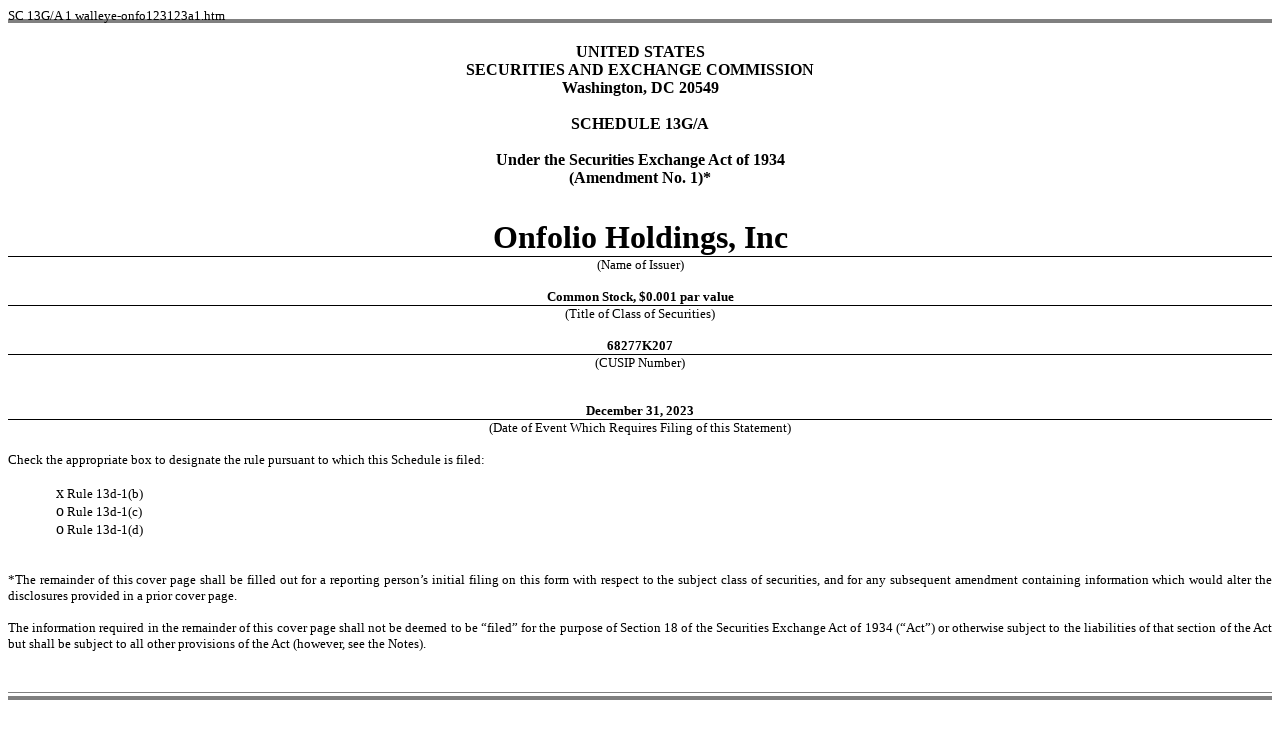

--- FILE ---
content_type: text/html
request_url: https://www.sec.gov/Archives/edgar/data/1825452/000117266124001057/walleye-onfo123123a1.htm
body_size: 5000
content:
<DOCUMENT>
<TYPE>SC 13G/A
<SEQUENCE>1
<FILENAME>walleye-onfo123123a1.htm
<TEXT>
<HTML>
<HEAD>
     <TITLE></TITLE>
</HEAD>
<BODY STYLE="font: 10pt Times New Roman, Times, Serif">

<P STYLE="margin: 0"></P>
<hr style="MARGIN-TOP: -5px; COLOR: #000000" noshade size="4">
<hr style="MARGIN-TOP: -10px; COLOR: #000000" noshade size="1">

<P STYLE="font: 10pt Times New Roman, Times, Serif; margin: 0; text-align: left"><B>&nbsp;</B></P>

<P STYLE="font: 12pt Times New Roman, Times, Serif; margin: 0; text-align: center"><B>UNITED STATES</B></P>

<P STYLE="font: 12pt Times New Roman, Times, Serif; margin: 0; text-align: center"><B>SECURITIES AND EXCHANGE
COMMISSION<BR> Washington, DC 20549</B></P>

<P STYLE="font: 12pt Times New Roman, Times, Serif; margin: 0; text-align: center"><B>&nbsp;</B></P>

<P STYLE="font: 12pt Times New Roman, Times, Serif; margin: 0; text-align: center"><B>SCHEDULE 13G/A</B></P>

<P STYLE="font: 12pt Times New Roman, Times, Serif; margin: 0; text-align: center"><B>&nbsp;</B></P>

<P STYLE="font: 12pt Times New Roman, Times, Serif; margin: 0; text-align: center"><B>Under the Securities
Exchange Act of 1934</B></P>

<P STYLE="font: 12pt Times New Roman, Times, Serif; margin: 0; text-align: center"><B>(Amendment No. 1)*</B></P>

<P STYLE="font: 12pt Times New Roman, Times, Serif; margin: 0; text-align: center"></P>

<P STYLE="font: 12pt Times New Roman, Times, Serif; margin: 0; text-align: center"><B></B></P>

<P STYLE="font: 10pt Times New Roman, Times, Serif; margin: 0; text-align: center"><BR STYLE="mso-special-character: line-break">
<BR STYLE="mso-special-character: line-break">
<FONT STYLE="font-size: 24pt"><B>Onfolio Holdings, Inc</P>

<P STYLE="font: 10pt Times New Roman, Times, Serif; margin: 0; text-align: justify"></P>

<TABLE CELLSPACING="0" CELLPADDING="0" STYLE="width: 100%; border-collapse: collapse">
<TR STYLE="vertical-align: top">
    <TD STYLE="width: 100%; border-bottom: windowtext 1pt solid; font: bold 18pt Times New Roman, Times, Serif; padding-right: 5.4pt; padding-left: 5.4pt; text-align: center"></TD></TR>
<TR STYLE="vertical-align: top">
    <TD STYLE="font: 10pt Times New Roman, Times, Serif; padding-right: 5.4pt; padding-left: 5.4pt; text-align: center">(Name of Issuer)</TD></TR>
<TR STYLE="vertical-align: top">
    <TD STYLE="padding-right: 5.4pt; padding-left: 5.4pt">
        <P STYLE="font: 10pt Times New Roman, Times, Serif; margin: 0; text-align: center">&nbsp;</P>
        <P STYLE="font: 10pt Times New Roman, Times, Serif; margin: 0; text-align: center"><B>Common Stock, $0.001 par value </B></P>

<P STYLE="font: 10pt Times New Roman, Times, Serif; margin: 0; text-align: center"></P></TD></TR>
<TR STYLE="vertical-align: top">
    <TD STYLE="border-bottom: windowtext 1pt solid; font: 10pt Times New Roman, Times, Serif; padding-right: 5.4pt; padding-left: 5.4pt; text-align: center"></TD></TR>
<TR STYLE="vertical-align: top">
    <TD STYLE="font: 10pt Times New Roman, Times, Serif; padding-right: 5.4pt; padding-left: 5.4pt; text-align: center">(Title of Class of Securities)</TD></TR>
<TR STYLE="vertical-align: top">
    <TD STYLE="padding-right: 5.4pt; padding-left: 5.4pt"><P STYLE="font: 10pt Times New Roman, Times, Serif; margin: 0; text-align: center"><B>&nbsp;</B></P>
        <P STYLE="font: 10pt Times New Roman, Times, Serif; margin: 0; text-align: center"><B>68277K207</P>

<P STYLE="font: 10pt Times New Roman, Times, Serif; margin: 0; text-align: center"><B></B></P></TD></TR>
<TR STYLE="vertical-align: top">
    <TD STYLE="border-bottom: windowtext 1pt solid; font: bold 10pt Times New Roman, Times, Serif; padding-right: 5.4pt; padding-left: 5.4pt; text-align: center"></TD></TR>
<TR STYLE="vertical-align: top">
    <TD STYLE="font: 10pt Times New Roman, Times, Serif; padding-right: 5.4pt; padding-left: 5.4pt; text-align: center">(CUSIP Number)</TD></TR>
<TR STYLE="vertical-align: top">
    <TD STYLE="padding-right: 5.4pt; padding-left: 5.4pt">
                <P STYLE="font: 10pt Times New Roman, Times, Serif; margin: 0; text-align: justify">&nbsp;</P>
        <P STYLE="font: 10pt Times New Roman, Times, Serif; margin: 0; text-align: justify">&nbsp;</P></TD></TR>
<TR STYLE="vertical-align: top">
    <TD STYLE="border-bottom: windowtext 1pt solid; font: bold 10pt Times New Roman, Times, Serif; padding-right: 5.4pt; padding-left: 5.4pt; text-align: center">
    December 31, 2023</TD></TR>
<TR STYLE="vertical-align: top">
    <TD STYLE="font: 10pt Times New Roman, Times, Serif; padding-right: 5.4pt; padding-left: 5.4pt; text-align: center">(Date of Event Which Requires Filing of this Statement)</TD></TR>
</TABLE>
<P STYLE="font: 10pt Times New Roman, Times, Serif; margin: 0; text-align: justify">&nbsp;</P>

<P STYLE="font: 10pt Times New Roman, Times, Serif; margin: 0; text-align: justify">Check the appropriate box to designate the
rule pursuant to which this Schedule is filed:</P>

<P STYLE="font: 10pt Times New Roman, Times, Serif; margin: 0; text-align: justify">&nbsp;</P>

<P STYLE="font: 12pt Times New Roman, Times, Serif; margin: 0 0 0 0.5in; text-align: justify"></P>

<P STYLE="font: 12pt Times New Roman, Times, Serif; margin: 0 0 0 0.5in; text-align: justify"><FONT STYLE="font-family: Wingdings">x</FONT><FONT STYLE="font-size: 10pt">&#9;Rule
13d-1(b)</FONT></P>

<P STYLE="font: 12pt Times New Roman, Times, Serif; margin: 0 0 0 0.5in; text-align: justify"></P>

<P STYLE="font: 12pt Times New Roman, Times, Serif; margin: 0 0 0 0.5in; text-align: justify"><FONT STYLE="font-family: Wingdings">o</FONT><FONT STYLE="font-size: 10pt">&#9;Rule
13d-1(c)</FONT></P>

<P STYLE="font: 12pt Times New Roman, Times, Serif; margin: 0 0 0 0.5in; text-align: justify"><FONT STYLE="font-family: Wingdings">o</FONT><FONT STYLE="font-size: 10pt">&#9;Rule
13d-1(d)</FONT></P>

<P STYLE="font: 12pt Times New Roman, Times, Serif; margin: 0 0 0 0.5in; text-align: justify">&nbsp;</P>

<P STYLE="font: 10pt Times New Roman, Times, Serif; margin: 0; text-align: justify">&nbsp;</P>

<P STYLE="font: 10pt Times New Roman, Times, Serif; margin: 0; text-align: justify">*The remainder of this cover page shall be
filled out for a reporting person&rsquo;s initial filing on this form with respect to the subject class of securities, and for
any subsequent amendment containing information which would alter the disclosures provided in a prior cover page.</P>

<P STYLE="font: 10pt Times New Roman, Times, Serif; margin: 0; text-align: left">&nbsp;</P>

<P STYLE="font: 10pt Times New Roman, Times, Serif; margin: 0; text-align: justify">The information required in the remainder of
this cover page shall not be deemed to be &ldquo;filed&rdquo; for the purpose of Section 18 of the Securities Exchange Act of 1934
(&ldquo;Act&rdquo;) or otherwise subject to the liabilities of that section of the Act but shall be subject to all other provisions
of the Act (however, see the Notes).</P>

<!-- Field: Page; Sequence: 1 -->
    <DIV STYLE="margin-bottom: 6pt">&nbsp;</DIV>
<div>
<hr style="MARGIN-TOP: -5px; COLOR: #000000" noshade size="1">
<hr style="MARGIN-TOP: -13px; COLOR: #000000" noshade size="4">
</div>
    <DIV STYLE="page-break-before: always; margin-top: 6pt">&nbsp;</P>
<table cellpadding="8" cellspacing="0" width="100%" style="FONT-FAMILY: times new roman; FONT-SIZE: 10pt; FONT-SIZE: 10pt; FONT-FAMILY: times new roman">
<tr>
<td align="left" valign="top" width="30%" style="BORDER-BOTTOM: black 2px solid; BORDER-LEFT: black 2px solid; BORDER-TOP: black 2px solid; BORDER-RIGHT: black 2px solid">
<div style="TEXT-INDENT: 0pt; DISPLAY: block; MARGIN-LEFT: 0pt; MARGIN-RIGHT: 0pt" align="left"><font style="DISPLAY: inline; FONT-FAMILY: times new roman; FONT-SIZE: 10pt; FONT-WEIGHT: bold">CUSIP No.&#160;&#160;68277K207</div>
</td>
<td valign="top" width="40%">
<div style="TEXT-ALIGN: center"><FONT STYLE="font: 10pt times new roman">&#160;<B>SCHEDULE 13G/A</B></FONT><B></B></div>
</td>
<td align="left" valign="top" width="30%" style="BORDER-BOTTOM: black 2px solid; BORDER-LEFT: black 2px solid; BORDER-TOP: black 2px solid; BORDER-RIGHT: black 2px solid">
<div style="TEXT-ALIGN: right; TEXT-INDENT: 0pt; DISPLAY: block; MARGIN-LEFT: 9pt; MARGIN-RIGHT: 0pt" align="left"><font style="DISPLAY: inline; FONT-FAMILY: times new roman; FONT-SIZE: 10pt; FONT-WEIGHT: bold">Page&#160;2
of 6 Pages</font></div>
</td>
</tr></table>

    <!-- Field: /Page -->

<P STYLE="font: 10pt Times New Roman, Times, Serif; margin: 0; text-align: justify">&nbsp;

<div align="center">
<table cellpadding="3" cellspacing="0" width="100%" style="FONT-FAMILY: times new roman; FONT-SIZE: 10pt; FONT-SIZE: 10pt; FONT-FAMILY: times new roman">
<tr>
<td align="left" width="8%" style="BORDER-BOTTOM: black 2px solid; BORDER-LEFT: medium none; BORDER-RIGHT: medium none"><font style="FONT-FAMILY: times new roman; FONT-SIZE: 14pt">&#160;</font></td>
<td width="12%" style="BORDER-BOTTOM: black 2px solid"><font style="DISPLAY: inline; FONT-FAMILY: times new roman; FONT-SIZE: 10pt">&#160;</font></td>
<td width="8%" style="BORDER-BOTTOM: black 2px solid">&#160;</td>
<td width="66%" style="BORDER-BOTTOM: black 2px solid">&#160;</td>
<td align="left" width="6%" style="BORDER-BOTTOM: black 2px solid; BORDER-RIGHT: medium none">&#160;</td>
</tr><tr>
<td width="8%" style="BORDER-BOTTOM: black 2px solid; BORDER-LEFT: black 2px solid; BORDER-RIGHT: black 2px solid">
<div style="TEXT-ALIGN: center"><font style="FONT-FAMILY: times new roman; FONT-SIZE: 14pt">1</font></div>
</td>
<td colspan="4" width="92%" style="BORDER-BOTTOM: black 2px solid; BORDER-RIGHT: black 2px solid">
<div style="TEXT-INDENT: 0pt; DISPLAY: block; MARGIN-LEFT: 0pt; MARGIN-RIGHT: 0pt" align="left"><font style="DISPLAY: inline; FONT-FAMILY: times new roman; FONT-SIZE: 10pt"><font style="FONT-FAMILY: times new roman; FONT-SIZE: 10pt">NAME OF REPORTING </font>PERSONS</FONT></DIV>

<DIV STYLE="text-indent: 0pt; display: block; margin-left: 0pt; margin-right: 0pt; text-align: left"><FONT STYLE="display: inline; font: 10pt times new roman"></font></DIV>
<DIV STYLE="text-indent: 0pt; display: block; margin-left: 0pt; margin-right: 0pt; text-align: left">&nbsp;</div>

<div style="TEXT-INDENT: 0pt; DISPLAY: block">Walleye Capital LLC</div>

<div style="TEXT-INDENT: 0pt; DISPLAY: block; MARGIN-LEFT: 0pt; MARGIN-RIGHT: 0pt" align="left"></DIV>

<DIV STYLE="text-indent: 0pt; display: block; margin-left: 0pt; margin-right: 0pt; text-align: left"></div>
</td>
</tr><tr>
<td width="8%" style="BORDER-BOTTOM: black 2px solid; BORDER-LEFT: black 2px solid; BORDER-RIGHT: black 2px solid">
<div style="TEXT-ALIGN: center"><font style="FONT-FAMILY: times new roman; FONT-SIZE: 14pt">2</font></div>
</td>
<td colspan="3" width="86%" style="BORDER-BOTTOM: black 2px solid">
<div style="TEXT-INDENT: 0pt; DISPLAY: block; MARGIN-LEFT: 0pt; MARGIN-RIGHT: 0pt" align="left"><font style="DISPLAY: inline; FONT-FAMILY: times new roman; FONT-SIZE: 10pt">CHECK THE APPROPRIATE BOX IF A MEMBER OF A GROUP </font></div>

<div style="TEXT-INDENT: 0pt; DISPLAY: block; MARGIN-LEFT: 0pt; MARGIN-RIGHT: 0pt" align="justify"><font style="DISPLAY: inline; FONT-FAMILY: times new roman; FONT-SIZE: 10pt">(a) <font style="DISPLAY: inline; FONT-FAMILY: wingdings">o</font></font></div>

<div style="TEXT-INDENT: 0pt; DISPLAY: block; MARGIN-LEFT: 0pt; MARGIN-RIGHT: 0pt" align="left"><font style="DISPLAY: inline; FONT-FAMILY: times new roman; FONT-SIZE: 10pt">(b) <font style="DISPLAY: inline; FONT-FAMILY: wingdings">o</font></font></div>
</td>
<td nowrap width="6%" style="BORDER-BOTTOM: black 2px solid; BORDER-RIGHT: black 2px solid">
<div style="TEXT-INDENT: 0pt; DISPLAY: block; MARGIN-LEFT: 0pt; MARGIN-RIGHT: 0pt" align="justify"><font style="DISPLAY: inline; FONT-FAMILY: times new roman; FONT-SIZE: 10pt">&#160;</font></div>
</td>
</tr><tr>
<td width="8%" style="BORDER-BOTTOM: black 2px solid; BORDER-LEFT: black 2px solid; BORDER-RIGHT: black 2px solid">
<div style="TEXT-ALIGN: center"><font style="FONT-FAMILY: times new roman; FONT-SIZE: 14pt">3</font></div>
</td>
<td colspan="4" width="92%" style="BORDER-BOTTOM: black 2px solid; BORDER-RIGHT: black 2px solid">
<div style="TEXT-INDENT: 0pt; DISPLAY: block; MARGIN-LEFT: 0pt; MARGIN-RIGHT: 0pt" align="left"><font style="DISPLAY: inline; FONT-FAMILY: times new roman; FONT-SIZE: 10pt">SEC USE ONLY</font></div>

<div style="TEXT-INDENT: 0pt; DISPLAY: block; MARGIN-LEFT: 0pt; MARGIN-RIGHT: 0pt" align="left">&#160;</div>

<div style="TEXT-INDENT: 0pt; DISPLAY: block; MARGIN-LEFT: 0pt; MARGIN-RIGHT: 0pt" align="left">&#160;</div>
</td>
</tr><tr>
<td width="8%" style="BORDER-BOTTOM: black 2px solid; BORDER-LEFT: black 2px solid; BORDER-RIGHT: black 2px solid">
<div style="TEXT-ALIGN: center"><font style="FONT-FAMILY: times new roman; FONT-SIZE: 14pt">4</font></div>
</td>
<td colspan="4" width="92%" style="BORDER-BOTTOM: black 2px solid; BORDER-RIGHT: black 2px solid">
<div style="TEXT-INDENT: 0pt; DISPLAY: block; MARGIN-LEFT: 0pt; MARGIN-RIGHT: 0pt" align="left"><font style="DISPLAY: inline; FONT-FAMILY: times new roman; FONT-SIZE: 10pt">CITIZENSHIP OR PLACE OF ORGANIZATION</FONT></DIV>
<DIV ALIGN="LEFT" STYLE="text-indent: 0pt; display: block; margin-left: 0pt; margin-right: 0pt"><FONT STYLE="display: inline; font: 10pt times new roman">&nbsp;</font></div>

<div style="TEXT-INDENT: 0pt; DISPLAY: block; MARGIN-LEFT: 0pt; MARGIN-RIGHT: 0pt" align="justify">Minnesota</div>
</td>
</tr><tr>
<td colspan="2" rowspan="4" width="20%" style="BORDER-BOTTOM: black 2px solid; BORDER-LEFT: black 2px solid">
<div style="TEXT-INDENT: 0pt; DISPLAY: block; MARGIN-LEFT: 0pt; MARGIN-RIGHT: 0pt" align="center"><font style="DISPLAY: inline; FONT-FAMILY: times new roman; FONT-SIZE: 10pt">NUMBER OF</font></div>

<div style="TEXT-INDENT: 0pt; DISPLAY: block; MARGIN-LEFT: 0pt; MARGIN-RIGHT: 0pt" align="center"><font style="DISPLAY: inline; FONT-FAMILY: times new roman; FONT-SIZE: 10pt">SHARES</font></div>

<div style="TEXT-INDENT: 0pt; DISPLAY: block; MARGIN-LEFT: 0pt; MARGIN-RIGHT: 0pt" align="center"><font style="DISPLAY: inline; FONT-FAMILY: times new roman; FONT-SIZE: 10pt">BENEFICIALLY</font></div>

<div style="TEXT-INDENT: 0pt; DISPLAY: block; MARGIN-LEFT: 0pt; MARGIN-RIGHT: 0pt" align="center"><font style="DISPLAY: inline; FONT-FAMILY: times new roman; FONT-SIZE: 10pt">OWNED BY</font></div>

<div style="TEXT-INDENT: 0pt; DISPLAY: block; MARGIN-LEFT: 0pt; MARGIN-RIGHT: 0pt" align="center"><font style="DISPLAY: inline; FONT-FAMILY: times new roman; FONT-SIZE: 10pt">EACH</font></div>

<div style="TEXT-INDENT: 0pt; DISPLAY: block; MARGIN-LEFT: 0pt; MARGIN-RIGHT: 0pt" align="center"><font style="DISPLAY: inline; FONT-FAMILY: times new roman; FONT-SIZE: 10pt">REPORTING</font></div>

<div style="TEXT-INDENT: 0pt; DISPLAY: block; MARGIN-LEFT: 0pt; MARGIN-RIGHT: 0pt" align="center"><font style="DISPLAY: inline; FONT-FAMILY: times new roman; FONT-SIZE: 10pt">PERSON</font></div>

<div style="TEXT-ALIGN: center; TEXT-INDENT: 0pt; DISPLAY: block; MARGIN-LEFT: 0pt; MARGIN-RIGHT: 0pt" align="left"><font style="DISPLAY: inline; FONT-FAMILY: times new roman; FONT-SIZE: 10pt">WITH</font></div>
</td>
<td width="8%" style="BORDER-BOTTOM: black 2px solid; BORDER-LEFT: black 2px solid; BORDER-RIGHT: black 2px solid">
<div style="TEXT-ALIGN: center"><font style="FONT-FAMILY: times new roman; FONT-SIZE: 14pt">5</font></div>
</td>
<td colspan="2" width="72%" style="BORDER-BOTTOM: black 2px solid; BORDER-RIGHT: black 2px solid">
<div style="TEXT-INDENT: 0pt; DISPLAY: block; MARGIN-LEFT: 0pt; MARGIN-RIGHT: 0pt" align="left"><font style="DISPLAY: inline; FONT-FAMILY: times new roman; FONT-SIZE: 10pt">SOLE VOTING POWER</font></div>

<div style="TEXT-INDENT: 0pt; DISPLAY: block; MARGIN-LEFT: 0pt; MARGIN-RIGHT: 0pt" align="justify">&#160;</DIV>

<DIV STYLE="text-indent: 0pt; display: block; margin-left: 0pt; margin-right: 0pt; text-align: justify">0</div>

<div style="TEXT-INDENT: 0pt; DISPLAY: block; MARGIN-LEFT: 0pt; MARGIN-RIGHT: 0pt" align="left"></div>
</td>
</tr><tr>
<td width="8%" style="BORDER-BOTTOM: black 2px solid; BORDER-LEFT: black 2px solid; BORDER-RIGHT: black 2px solid">
<div style="TEXT-ALIGN: center"><font style="FONT-FAMILY: times new roman; FONT-SIZE: 14pt">6</font></div>
</td>
<td colspan="2" width="72%" style="BORDER-BOTTOM: black 2px solid; BORDER-RIGHT: black 2px solid">
<div style="TEXT-INDENT: 0pt; DISPLAY: block; MARGIN-LEFT: 0pt; MARGIN-RIGHT: 0pt" align="left"><font style="DISPLAY: inline; FONT-FAMILY: times new roman; FONT-SIZE: 10pt">SHARED VOTING POWER</font></div>

<div style="TEXT-INDENT: 0pt; DISPLAY: block; MARGIN-LEFT: 0pt; MARGIN-RIGHT: 0pt" align="justify">&#160;</div>

<div style="TEXT-INDENT: 0pt; DISPLAY: block; MARGIN-LEFT: 0pt; MARGIN-RIGHT: 0pt" align="left"> 0</div>
</td>
</tr><tr>
<td width="8%" style="BORDER-BOTTOM: black 2px solid; BORDER-LEFT: black 2px solid; BORDER-RIGHT: black 2px solid">
<div style="TEXT-ALIGN: center"><font style="FONT-FAMILY: times new roman; FONT-SIZE: 14pt">7</font></div>
</td>
<td colspan="2" width="72%" style="BORDER-BOTTOM: black 2px solid; BORDER-RIGHT: black 2px solid">
<div style="TEXT-INDENT: 0pt; DISPLAY: block; MARGIN-LEFT: 0pt; MARGIN-RIGHT: 0pt" align="left"><font style="DISPLAY: inline; FONT-FAMILY: times new roman; FONT-SIZE: 10pt">SOLE DISPOSITIVE POWER</font></div>

<div style="TEXT-INDENT: 0pt; DISPLAY: block; MARGIN-LEFT: 0pt; MARGIN-RIGHT: 0pt" align="left">&#160;</DIV>

<DIV STYLE="text-indent: 0pt; display: block; margin-left: 0pt; margin-right: 0pt; text-align: left">0</div>

<div style="TEXT-INDENT: 0pt; DISPLAY: block; MARGIN-LEFT: 0pt; MARGIN-RIGHT: 0pt" align="left"><FONT STYLE="font: 10pt times new roman"></div>
</td>
</tr><tr>
<td width="8%" style="BORDER-BOTTOM: black 2px solid; BORDER-LEFT: black 2px solid; BORDER-RIGHT: black 2px solid">
<div style="TEXT-ALIGN: center"><font style="FONT-FAMILY: times new roman; FONT-SIZE: 14pt">8</font></div>
</td>
<td colspan="2" width="72%" style="BORDER-BOTTOM: black 2px solid; BORDER-RIGHT: black 2px solid">
<div style="TEXT-INDENT: 0pt; DISPLAY: block; MARGIN-LEFT: 0pt; MARGIN-RIGHT: 0pt" align="left"><font style="DISPLAY: inline; FONT-FAMILY: times new roman; FONT-SIZE: 10pt">SHARED DISPOSITIVE POWER</font></div>

<div style="TEXT-INDENT: 0pt; DISPLAY: block; MARGIN-LEFT: 0pt; MARGIN-RIGHT: 0pt" align="justify">&#160;</div>

<div style="TEXT-INDENT: 0pt; DISPLAY: block; MARGIN-LEFT: 0pt; MARGIN-RIGHT: 0pt" align="left">
0</div>
</div>
</td>
</tr><tr>
<td width="8%" style="BORDER-BOTTOM: black 2px solid; BORDER-LEFT: black 2px solid; BORDER-RIGHT: black 2px solid">
<div style="TEXT-ALIGN: center"><font style="FONT-FAMILY: times new roman; FONT-SIZE: 14pt">9</font></div>
</td>
<td colspan="4" width="92%" style="BORDER-BOTTOM: black 2px solid; BORDER-RIGHT: black 2px solid">
<div style="TEXT-INDENT: 0pt; DISPLAY: block; MARGIN-LEFT: 0pt; MARGIN-RIGHT: 0pt" align="left"><font style="DISPLAY: inline; FONT-FAMILY: times new roman; FONT-SIZE: 10pt">AGGREGATE AMOUNT BENEFICIALLY OWNED BY EACH REPORTING PERSON</font></div>

<div style="TEXT-INDENT: 0pt; DISPLAY: block; MARGIN-LEFT: 0pt; MARGIN-RIGHT: 0pt" align="justify">&#160;</div>

<div style="TEXT-INDENT: 0pt; DISPLAY: block; MARGIN-LEFT: 0pt; MARGIN-RIGHT: 0pt" align="left"></div>
0</div>
</td>
</tr><tr>
<td width="8%" style="BORDER-BOTTOM: black 2px solid; BORDER-LEFT: black 2px solid; BORDER-RIGHT: black 2px solid">
<div style="TEXT-ALIGN: center"><font style="FONT-FAMILY: times new roman; FONT-SIZE: 14pt">10</font></div>
</td>
<td colspan="3" width="86%" style="BORDER-BOTTOM: black 2px solid">
<div style="TEXT-INDENT: 0pt; DISPLAY: block; MARGIN-LEFT: 0pt; MARGIN-RIGHT: 0pt" align="left"><font style="DISPLAY: inline; FONT-FAMILY: times new roman; FONT-SIZE: 10pt">CHECK IF THE AGGREGATE AMOUNT IN ROW (9) EXCLUDES CERTAIN SHARES </font></div>

<div style="TEXT-INDENT: 0pt; DISPLAY: block; MARGIN-LEFT: 0pt; MARGIN-RIGHT: 0pt" align="left">&#160;</div>

<div style="TEXT-INDENT: 0pt; DISPLAY: block; MARGIN-LEFT: 0pt; MARGIN-RIGHT: 0pt" align="left">&#160;</div>
</td>
<td valign="top" width="6%" style="BORDER-BOTTOM: black 2px solid; BORDER-RIGHT: black 2px solid">
<div style="TEXT-ALIGN: center"><font style="FONT-FAMILY: times new roman; FONT-SIZE: 14pt"><font style="DISPLAY: inline; FONT-FAMILY: wingdings; FONT-SIZE: 10pt">o</font></font></div>
</td>
</tr><tr>
<td width="8%" style="BORDER-BOTTOM: black 2px solid; BORDER-LEFT: black 2px solid; BORDER-RIGHT: black 2px solid">
<div style="TEXT-ALIGN: center"><font style="FONT-FAMILY: times new roman; FONT-SIZE: 14pt">11</font></div>
</td>
<td colspan="4" width="92%" style="BORDER-BOTTOM: black 2px solid; BORDER-RIGHT: black 2px solid">
<div style="TEXT-INDENT: 0pt; DISPLAY: block; MARGIN-LEFT: 0pt; MARGIN-RIGHT: 0pt" align="left"><font style="DISPLAY: inline; FONT-FAMILY: times new roman; FONT-SIZE: 10pt">PERCENT OF CLASS REPRESENTED BY AMOUNT IN ROW (9)</font></div>

<div style="TEXT-INDENT: 0pt; DISPLAY: block; MARGIN-LEFT: 0pt; MARGIN-RIGHT: 0pt" align="justify">&#160;</div>

<div style="TEXT-INDENT: 0pt; DISPLAY: block; MARGIN-LEFT: 0pt; MARGIN-RIGHT: 0pt" align="left">0.0%</div>
</td>
</tr><tr>
<td width="8%" style="BORDER-BOTTOM: black 2px solid; BORDER-LEFT: black 2px solid; BORDER-RIGHT: black 2px solid">
<div style="TEXT-ALIGN: center"><font style="FONT-FAMILY: times new roman; FONT-SIZE: 14pt">12</font></div>
</td>
<td colspan="4" width="92%" style="BORDER-BOTTOM: black 2px solid; BORDER-RIGHT: black 2px solid">
<div style="TEXT-INDENT: 0pt; DISPLAY: block; MARGIN-LEFT: 0pt; MARGIN-RIGHT: 0pt" align="left"><font style="DISPLAY: inline; FONT-FAMILY: times new roman; FONT-SIZE: 10pt">TYPE OF REPORTING PERSON </font></div>

<div style="TEXT-INDENT: 0pt; DISPLAY: block; MARGIN-LEFT: 0pt; MARGIN-RIGHT: 0pt" align="justify">&#160;</div>

<div style="TEXT-INDENT: 0pt; DISPLAY: block; MARGIN-LEFT: 0pt; MARGIN-RIGHT: 0pt" align="left">IA</div>
</td>
</tr></table>

<P STYLE="font: 10pt Times New Roman, Times, Serif; margin: 0; text-align: justify"></P>







<!-- Field: /Page -->
<!-- Field: Page; Sequence: 2 -->
    <DIV STYLE="font: 10pt Times New Roman, Times, Serif; margin: 0; text-align: justify"><!-- Field: Page; Sequence: 1 -->
    <DIV STYLE="margin-bottom: 6pt">&nbsp;</DIV>
<div>
<hr style="MARGIN-TOP: -5px; COLOR: #000000" noshade size="1">
<hr style="MARGIN-TOP: -13px; COLOR: #000000" noshade size="4">
</div>
    <DIV STYLE="page-break-before: always; margin-top: 6pt">&nbsp;<DIV>

<P STYLE="font: 10pt Times New Roman, Times, Serif; margin: 0; text-align: justify">&nbsp;</P>
<table cellpadding="8" cellspacing="0" width="100%" style="FONT-FAMILY: times new roman; FONT-SIZE: 10pt; FONT-SIZE: 10pt; FONT-FAMILY: times new roman">
<tr>
<td align="left" valign="top" width="30%" style="BORDER-BOTTOM: black 2px solid; BORDER-LEFT: black 2px solid; BORDER-TOP: black 2px solid; BORDER-RIGHT: black 2px solid">
<div style="TEXT-INDENT: 0pt; DISPLAY: block; MARGIN-LEFT: 0pt; MARGIN-RIGHT: 0pt" align="left"><font style="DISPLAY: inline; FONT-FAMILY: times new roman; FONT-SIZE: 10pt; FONT-WEIGHT: bold">CUSIP
No.&nbsp;&#160;68277K207</div>
</td>
<td valign="top" width="40%">
<div style="TEXT-ALIGN: center"><FONT STYLE="font: 10pt times new roman">&#160;<B>SCHEDULE 13G/A</B></FONT><B></B></div>
</td>
<td align="left" valign="top" width="30%" style="BORDER-BOTTOM: black 2px solid; BORDER-LEFT: black 2px solid; BORDER-TOP: black 2px solid; BORDER-RIGHT: black 2px solid">
<div style="TEXT-ALIGN: right; TEXT-INDENT: 0pt; DISPLAY: block; MARGIN-LEFT: 9pt; MARGIN-RIGHT: 0pt" align="left"><font style="DISPLAY: inline; FONT-FAMILY: times new roman; FONT-SIZE: 10pt; FONT-WEIGHT: bold">Page&#160;3
of&#160;6 Pages</font></div>
</td>
</tr></table>
<P STYLE="font: 10pt Times New Roman, Times, Serif; margin: 0; text-align: justify">&nbsp;</P>
<P STYLE="font: 10pt Times New Roman, Times, Serif; margin: 0; text-align: justify"></P>

<div align="left"><TABLE CELLPADDING="0" CELLSPACING="0" STYLE="font: 10pt Times New Roman, Times, Serif; margin-top: 0; margin-bottom: 6pt"><TR STYLE="vertical-align: top; text-align: left">
<TD NOWRAP STYLE="width: 33pt; text-align: left"><FONT STYLE="letter-spacing: -0.15pt"><B>Item 1.</B></FONT></TD><TD STYLE="width: 5pt"></TD><TD STYLE="text-align: left"><FONT STYLE="letter-spacing: -0.15pt"><B>(a)&#9;Name of Issuer</B></FONT></TD>
</TR></TABLE></div>

<P STYLE="font: 10pt Times New Roman, Times, Serif; margin: 0; text-align: justify"></P>

<P STYLE="font: 10pt Times New Roman, Times, Serif; margin-top: 0; margin-bottom: 6pt; margin-left: 22pt; text-indent: 22pt; text-align: justify"></P>

<P STYLE="font: 10pt Times New Roman, Times, Serif; margin-top: 0; margin-bottom: 6pt; margin-left: 22pt; text-indent: 22pt; text-align: justify">Onfolio Holdings, Inc</P>

<P STYLE="font: 10pt Times New Roman, Times, Serif; margin: 0; text-align: justify"></P>

<TABLE width="100%" CELLPADDING="0" CELLSPACING="0" STYLE="font: 10pt Times New Roman, Times, Serif; margin-top: 0; margin-bottom: 6pt"><TR STYLE="vertical-align: top; text-align: justify">
<TD STYLE="text-align: left; width: 33pt"><FONT STYLE="letter-spacing: -0.15pt"><B>Item 1.<FONT STYLE="letter-spacing: -0.15pt"><B></B></FONT></TD><TD STYLE="width: 5pt"></TD><TD STYLE="text-align: justify"><FONT STYLE="letter-spacing: -0.15pt"><B>(b)&#9;Address of Issuer&rsquo;s Principal
Executive Offices</B></FONT></TD>
</TR></TABLE>

<P STYLE="font: 12pt Times New Roman, Times, Serif; margin: 0; text-align: justify; text-indent: 1in"></P>

<P STYLE="font: 10pt Times New Roman, Times, Serif; margin-top: 0; margin-bottom: 6pt; margin-left: 22pt; text-indent: 22pt; text-align: justify"></P>

<P STYLE="font: 10pt Times New Roman, Times, Serif; margin-top: 0; margin-bottom: 6pt; margin-left: 22pt; text-indent: 22pt; text-align: justify">1007
North Orange Street, 4th Floor</P>

<P STYLE="font: 10pt Times New Roman, Times, Serif; margin-top: 0; margin-bottom: 6pt; margin-left: 22pt; text-indent: 22pt; text-align: justify">Wilmington,
DE 19801</P>

<TABLE width="100%" CELLPADDING="0" CELLSPACING="0" STYLE="font: 10pt Times New Roman, Times, Serif; margin-top: 0; margin-bottom: 6pt"><TR STYLE="vertical-align: top; text-align: justify">
<TD STYLE="width: 33pt; text-align: left"><FONT STYLE="letter-spacing: -0.15pt"><B>Item 2.</B></FONT></TD><TD STYLE="width: 5pt"></TD><TD STYLE="text-align: justify"><FONT STYLE="letter-spacing: -0.15pt"><B>(a, b, c)&#9;Names of Person Filing, Address
                                                                                                                                      of
                                                                                                                                      Principal
                                                                                                                                      Business Office, Citizenship:</B></FONT></TD>
</TR></TABLE>
<P STYLE="font: 10pt Times New Roman, Times, Serif; margin-top: 0; margin-bottom: 0pt; margin-left: 44pt; text-indent: 0pt; text-align: justify"><P STYLE="font: 10pt Times New Roman, Times, Serif; margin: 0 0 0 1in; text-align: justify; text-indent: -1in"></P>

<P STYLE="font: 10pt Times New Roman, Times, Serif; margin: 0 0 0 1in; text-align: justify; text-indent: -1in"></P></DIV>

<P STYLE="font: 10pt Times New Roman, Times, Serif; margin-top: 0; margin-bottom: 0pt; margin-left: 44pt; text-indent: 0pt; text-align: justify"></P>

<P STYLE="font: 10pt Times New Roman, Times, Serif; margin-top: 0; margin-bottom: 0pt; margin-left: 44pt; text-indent: 0pt; text-align: justify">Walleye
Capital LLC, a Minnesota limited liability company</P>

<P STYLE="font: 10pt Times New Roman, Times, Serif; margin-top: 0; margin-bottom: 0pt; margin-left: 44pt; text-indent: 0pt; text-align: justify">315 Park Ave. South</P>

<P STYLE="font: 10pt Times New Roman, Times, Serif; margin-top: 0; margin-bottom: 0pt; margin-left: 44pt; text-indent: 0pt; text-align: justify">New York, NY 10010</P>

<P STYLE="font: 10pt Times New Roman, Times, Serif; margin-top: 0; margin-bottom: 0pt; margin-left: 44pt; text-indent: 0pt; text-align: justify"></P>

<P STYLE="font: 10pt Times New Roman, Times, Serif; margin-top: 0; margin-bottom: 0pt; margin-left: 44pt; text-indent: 0pt; text-align: justify"></P>

<P STYLE="font: 10pt Times New Roman, Times, Serif; margin-top: 0; margin-bottom: 0pt; margin-left: 44pt; text-indent: 0pt; text-align: justify">&nbsp;&nbsp;</P>

<P STYLE="font: 10pt Times New Roman, Times, Serif; margin-top: 0; margin-bottom: 0pt; margin-left: 44pt; text-indent: 0pt; text-align: justify"><P STYLE="font: 10pt Times New Roman, Times, Serif; margin: 0 0 0 1in; text-align: justify; text-indent: -1in"></P>

<TABLE width="100%" CELLPADDING="0" CELLSPACING="0" STYLE="font: 10pt Times New Roman, Times, Serif; margin-top: 0; margin-bottom: 6pt"><TR STYLE="vertical-align: top; text-align: justify">
<TD STYLE="width: 33pt; text-align: left"><B>Item 2.</TD><TD STYLE="width: 5pt"></TD><TD STYLE="text-align: justify"><FONT STYLE="letter-spacing: -0.15pt"><B>(d)&#9;Title of Class of Securities</B></FONT></TD>
</TR></TABLE>

<P STYLE="font: 10pt Times New Roman, Times, Serif; margin: 0; text-align: justify"></P>

<P STYLE="font: 10pt Times New Roman, Times, Serif; margin-top: 0; margin-bottom: 0pt; margin-left: 44pt; text-indent: 0pt; text-align: justify">Common Stock, $0.001 par value </P>

<P STYLE="font: 10pt Times New Roman, Times, Serif; margin-top: 0; margin-bottom: 0pt; margin-left: 44pt; text-indent: 0pt; text-align: justify">&nbsp;</P>

<P STYLE="font: 10pt Times New Roman, Times, Serif; margin: 0; text-align: justify"></P>

<P STYLE="font: 10pt Times New Roman, Times, Serif; margin: 0; text-align: justify"></P>

<TABLE width="100%" CELLPADDING="0" CELLSPACING="0" STYLE="font: 10pt Times New Roman, Times, Serif; margin-top: 0; margin-bottom: 6pt"><TR STYLE="vertical-align: top; text-align: justify">
<TD STYLE="width: 33pt; text-align: left"><FONT STYLE="letter-spacing: -0.15pt"><B><B>Item 2.</B></FONT></TD><TD STYLE="width: 5pt"></TD><TD STYLE="text-align: justify"><FONT STYLE="letter-spacing: -0.15pt"><B>(e) CUSIP No.: </B></FONT></TD>
</TR></TABLE>

<P STYLE="font: 10pt Times New Roman, Times, Serif; margin: 0; text-align: justify"></P>

<P STYLE="font: 10pt Times New Roman, Times, Serif; margin-top: 0; margin-bottom: 6pt; margin-left: 22pt; text-indent: 22pt; text-align: justify"></P>

<P STYLE="font: 10pt Times New Roman, Times, Serif; margin-top: 0; margin-bottom: 6pt; margin-left: 22pt; text-indent: 22pt; text-align: justify">68277K207</P>


<DIV STYLE="text-align: center"><P STYLE="font: 10pt Times New Roman, Times, Serif; margin: 0; text-align: justify"></P>


<P STYLE="font: 10pt Times New Roman, Times, Serif; margin: 0; text-align: justify">&nbsp;</P>
<table cellpadding="8" cellspacing="0" width="100%" style="FONT-FAMILY: times new roman; FONT-SIZE: 10pt; FONT-SIZE: 10pt; FONT-FAMILY: times new roman">
<tr>
<td align="left" valign="top" width="30%" style="BORDER-BOTTOM: black 2px solid; BORDER-LEFT: black 2px solid; BORDER-TOP: black 2px solid; BORDER-RIGHT: black 2px solid">
<div style="TEXT-INDENT: 0pt; DISPLAY: block; MARGIN-LEFT: 0pt; MARGIN-RIGHT: 0pt" align="left"><font style="DISPLAY: inline; FONT-FAMILY: times new roman; FONT-SIZE: 10pt; FONT-WEIGHT: bold">CUSIP No.&#160;&#160;68277K207</div>
</td>
<td valign="top" width="40%">
<div style="TEXT-ALIGN: center"><FONT STYLE="font: 10pt times new roman">&#160;<B>SCHEDULE 13G/A</B></FONT></div>
</td>
<td align="left" valign="top" width="30%" style="BORDER-BOTTOM: black 2px solid; BORDER-LEFT: black 2px solid; BORDER-TOP: black 2px solid; BORDER-RIGHT: black 2px solid">
<div style="TEXT-ALIGN: right; TEXT-INDENT: 0pt; DISPLAY: block; MARGIN-LEFT: 9pt; MARGIN-RIGHT: 0pt" align="left"><font style="DISPLAY: inline; FONT-FAMILY: times new roman; FONT-SIZE: 10pt; FONT-WEIGHT: bold">Page&#160;4
of 6 Pages</font></div>
</td>
</tr></table>
<P STYLE="font: 10pt Times New Roman, Times, Serif; margin: 0; text-align: justify">&nbsp;</P>
<P STYLE="font: 10pt Times New Roman, Times, Serif; margin: 0; text-align: justify"></P>

<P STYLE="font: 10pt Times New Roman, Times, Serif; margin: 0; text-align: justify"></P></DIV>

<TABLE CELLPADDING="0" CELLSPACING="0" STYLE="border-collapse: collapse; width: 100%">
<TR STYLE="vertical-align: bottom; text-align: center">
    <TH>&nbsp;</TH></TR>
<TR STYLE="vertical-align: top; text-align: left">
    <TD STYLE="width: 100%"><div align="center"><P STYLE="font: 10pt Times New Roman, Times, Serif; margin: 0; text-align: justify"><FONT STYLE="letter-spacing: -0.15pt"><B></B></FONT></P>

<P STYLE="font: 10pt Times New Roman, Times, Serif; margin: 0 0 12pt 1in; text-align: justify; text-indent: -1in"><B>Item 3.&#9;If
this statement is filed pursuant to &sect;&sect;240.13d-1(b) or 240.13d-2(b) or (c), check whether the person filing is a:</B></P></TD></TR>
</TABLE><DIV STYLE="text-align: center"><P STYLE="font: 10pt Times New Roman, Times, Serif; margin: 0 0 12pt 1in; text-align: justify; text-indent: -1in"></P></DIV>

<TABLE WIDTH="100%" CELLPADDING="0" CELLSPACING="0" STYLE="Font-Size: 10pt"><TR VALIGN="TOP"><TD ALIGN="LEFT" WIDTH="22pt">&nbsp;</TD>
     <TD ALIGN="LEFT" WIDTH="22pt">(a)</TD>
     <TD ALIGN="LEFT" WIDTH="22pt"><FONT FACE="WINGDINGS" SIZE="2" COLOR="#000000">o</FONT></TD>
     <TD>Broker or dealer registered under section 15 of the Act (15 U.S.C. 78o);</TD>
</TR>
<TR VALIGN="TOP" STYLE="Font-Size: 6pt">
     <TD>&nbsp;</TD>
</TR>
<TR VALIGN="TOP">
     <TD>&nbsp;</TD>
     <TD ALIGN="LEFT">(b)</TD>
     <TD ALIGN="LEFT"><FONT FACE="WINGDINGS" SIZE="2" COLOR="#000000">&#168;</FONT></TD>
     <TD>Bank as defined in section 3(a)(6) of the Act (15 U.S.C. 78c);</TD>
</TR>
<TR VALIGN="TOP" STYLE="Font-Size: 6pt">
     <TD>&nbsp;</TD>
</TR>
<TR VALIGN="TOP">
     <TD>&nbsp;</TD>
     <TD ALIGN="LEFT">(c)</TD>
     <TD ALIGN="LEFT"><FONT FACE="WINGDINGS" SIZE="2" COLOR="#000000">&#168;</FONT></TD>
     <TD>Insurance company as defined in section 3(a)(19) of the Act (15 U.S.C. 78c);</TD>
</TR>
<TR VALIGN="TOP" STYLE="Font-Size: 6pt">
     <TD>&nbsp;</TD>
</TR>
<TR VALIGN="TOP">
     <TD>&nbsp;</TD>
     <TD ALIGN="LEFT">(d)</TD>
     <TD ALIGN="LEFT"><FONT FACE="WINGDINGS" SIZE="2" COLOR="#000000">&#168;</FONT></TD>
     <TD>Investment company registered under section 8 of the Investment Company Act of 1940 (15 U.S.C. 80a-8);</TD>
</TR>
<TR VALIGN="TOP" STYLE="Font-Size: 6pt">
     <TD>&nbsp;</TD>
</TR>
<TR VALIGN="TOP">
     <TD>&nbsp;</TD>
     <TD ALIGN="LEFT">(e)</TD>
     <TD ALIGN="LEFT"><FONT FACE="WINGDINGS" SIZE="2" COLOR="#000000">x</FONT></TD>
     <TD>An investment adviser in accordance with &#167;240.13d-1(b)(1)(ii)(E);</TD>
</TR>
<TR VALIGN="TOP" STYLE="Font-Size: 6pt">
     <TD>&nbsp;</TD>
</TR>
<TR VALIGN="TOP">
     <TD>&nbsp;</TD>
     <TD ALIGN="LEFT">(f)</TD>
     <TD ALIGN="LEFT"><FONT FACE="WINGDINGS" SIZE="2" COLOR="#000000">&#168;</FONT></TD>
     <TD>An employee benefit plan or endowment fund in accordance with &#167;240.13d-1(b)(1)(ii)(F);</TD>
</TR>
<TR VALIGN="TOP" STYLE="Font-Size: 6pt">
     <TD>&nbsp;</TD>
</TR>
<TR VALIGN="TOP">
     <TD>&nbsp;</TD>
     <TD ALIGN="LEFT">(g)</TD>
     <TD ALIGN="LEFT"><FONT FACE="WINGDINGS" SIZE="2" COLOR="#000000">&#168;</FONT></TD>
     <TD>A parent holding company or control person in accordance with &#167;240.13d-1(b)(1)(ii)(G);</TD>
</TR>
<TR VALIGN="TOP" STYLE="Font-Size: 6pt">
     <TD>&nbsp;</TD>
</TR>
<TR VALIGN="TOP">
     <TD>&nbsp;</TD>
     <TD ALIGN="LEFT">(h)</TD>
     <TD ALIGN="LEFT"><FONT FACE="WINGDINGS" SIZE="2" COLOR="#000000">&#168;</FONT></TD>
     <TD>A savings associations as defined in Section 3(b) of the Federal Deposit Insurance Act (12 U.S.C. 1813);</TD>
</TR>
<TR VALIGN="TOP" STYLE="Font-Size: 6pt">
     <TD>&nbsp;</TD>
</TR>
<TR VALIGN="TOP">
     <TD>&nbsp;</TD>
     <TD ALIGN="LEFT">(i)</TD>
     <TD ALIGN="LEFT"><FONT FACE="WINGDINGS" SIZE="2" COLOR="#000000">&#168;</FONT></TD>
     <TD>A church plan that is excluded from the definition of an investment company under section 3(c)(14) of the
     Investment Company Act of 1940 (15 U.S.C. 80a-3);</TD>
</TR>
<TR VALIGN="TOP" STYLE="Font-Size: 6pt">
     <TD>&nbsp;</TD>
</TR>
<TR VALIGN="TOP">
     <TD>&nbsp;</TD>
     <TD ALIGN="LEFT">(j)</TD>
     <TD ALIGN="LEFT"><FONT FACE="WINGDINGS" SIZE="2" COLOR="#000000">&#168;</FONT></TD>
     <TD>A non-U.S. institution in accordance with &#167;240.13d-1(b)(1)(ii)(J);</TD></TR>                                                                                                                                                                                                                              <TR STYLE="vertical-align: top">
<TR VALIGN="TOP" STYLE="Font-Size: 6pt">
     <TD>&nbsp;</TD>
</TR>
<TR VALIGN="TOP">
     <TD>&nbsp;</TD>
     <TD ALIGN="LEFT">(k)</TD>
     <TD ALIGN="LEFT"><FONT FACE="WINGDINGS" SIZE="2" COLOR="#000000">&#168;</FONT></TD>
     <TD>A group, in accordance with &#167;240.13d-1(b)(1)(ii)(K). If filing as a non-U.S. institution in accordance with &#167;240.13d-1(b)(1)(ii)(J),
     please specify the type of institution:<U>&nbsp;&nbsp;&nbsp;&nbsp;&nbsp;&nbsp;&nbsp;&nbsp;&nbsp;&nbsp;&nbsp;&nbsp;&nbsp;&nbsp;&nbsp;&nbsp;&nbsp;&nbsp;&nbsp;&nbsp;&nbsp;&nbsp;&nbsp;&nbsp;&nbsp;&nbsp;&nbsp;&nbsp;</U></TD></TR>
<TR STYLE="vertical-align: top">
     <TD>&nbsp;</TD>
     <TD STYLE="text-align: left">&nbsp;</TD>
     <TD STYLE="text-align: left">&nbsp;</TD>
     <TD>&nbsp;</TD></TR>
</TABLE>

<DIV STYLE="text-align: center"><P STYLE="font: 12pt Times New Roman, Times, Serif; margin-top: 0; margin-bottom: 6pt; margin-left: 22pt; text-indent: 22pt; text-align: justify"></P> </P>
<P STYLE="font: 10pt Times New Roman, Times, Serif; margin: 0; text-align: justify"><FONT STYLE="letter-spacing: 0pt">&nbsp;</FONT></P></DIV>
<P STYLE="margin: 0"></P>
<table cellpadding="8" cellspacing="0" width="100%" style="FONT-FAMILY: times new roman; FONT-SIZE: 10pt; FONT-SIZE: 10pt; FONT-FAMILY: times new roman">
<tr>
<td align="left" valign="top" width="30%" style="BORDER-BOTTOM: black 2px solid; BORDER-LEFT: black 2px solid; BORDER-TOP: black 2px solid; BORDER-RIGHT: black 2px solid">
<div style="TEXT-INDENT: 0pt; DISPLAY: block; MARGIN-LEFT: 0pt; MARGIN-RIGHT: 0pt" align="left"><font style="DISPLAY: inline; FONT-FAMILY: times new roman; FONT-SIZE: 10pt; FONT-WEIGHT: bold">CUSIP
No.&nbsp; 68277K207</div>
</td>
<td valign="top" width="40%">
<div style="TEXT-ALIGN: center"><FONT STYLE="font: 10pt times new roman">&#160;<B>SCHEDULE 13G/A</B></FONT><B></B></div>
</td>
<td align="left" valign="top" width="30%" style="BORDER-BOTTOM: black 2px solid; BORDER-LEFT: black 2px solid; BORDER-TOP: black 2px solid; BORDER-RIGHT: black 2px solid">
<div style="TEXT-ALIGN: right; TEXT-INDENT: 0pt; DISPLAY: block; MARGIN-LEFT: 9pt; MARGIN-RIGHT: 0pt" align="left"><font style="DISPLAY: inline; FONT-FAMILY: times new roman; FONT-SIZE: 10pt; FONT-WEIGHT: bold">Page
5            of&#160;6 Pages</font></div>
</td>
</tr></table>
<P STYLE="font: 10pt Times New Roman, Times, Serif; margin: 0; text-align: justify">&nbsp;</P>
<P STYLE="font: 10pt Times New Roman, Times, Serif; margin: 0; text-align: justify">&nbsp;</P>
<P STYLE="font: 10pt Times New Roman, Times, Serif; margin: 0; text-align: justify"><FONT STYLE="letter-spacing: -0.15pt"><B>Item
4.&#9;Ownership</B></FONT></P>

<P STYLE="font: 10pt Times New Roman, Times, Serif; margin: 0 0 0 1in; text-align: justify; text-indent: -1in"></P>

<P STYLE="font: 10pt Times New Roman, Times, Serif; margin: 0 0 0 1in; text-align: justify; text-indent: -1in"></P></DIV>

<P STYLE="font: 10pt Times New Roman, Times, Serif; margin-top: 0; margin-bottom: 6pt; margin-left: 44pt; text-indent: 0pt; text-align: justify"></P>

<P STYLE="font: 10pt Times New Roman, Times, Serif; margin-top: 0; margin-bottom: 6pt; margin-left: 44pt; text-indent: 0pt; text-align: justify">Information
with respect to the Reporting Person&rsquo;s ownership of the Common Stock as of December 31, 2023, is incorporated by reference to items
(5) - (9) and (11) of the cover page for the Reporting Person.</P>


</BODY>
</HTML>
 </P>

<DIV STYLE="text-align: center"><P STYLE="font: 10pt Times New Roman, Times, Serif; margin-top: 0; margin-bottom: 6pt; margin-left: 22pt; text-indent: 22pt; text-align: justify"></P>
<P STYLE="font: 10pt Times New Roman, Times, Serif; margin: 0; text-align: justify"><FONT STYLE="letter-spacing: -0.15pt"><B>Item
5.&#9;Ownership of Five Percent or Less of a Class</B></FONT></P>

<P STYLE="font: 10pt Times New Roman, Times, Serif; margin: 0; text-align: justify"><FONT STYLE="letter-spacing: -0.15pt"></FONT></P>

<P STYLE="font: 10pt Times New Roman, Times, Serif; margin: 0 0 0 1in; text-align: justify; text-indent: -1in"><FONT STYLE="letter-spacing: -0.15pt"><B></B></FONT></P>

<P STYLE="font: 10pt Times New Roman, Times, Serif; margin-top: 0; margin-bottom: 6pt; margin-left: 22pt; text-indent: 22pt; text-align: justify">If this statement is being filed to report the fact that as of the date hereof the reporting person has ceased to be the beneficial
owner of more than five percent of the class of securities, check the following [X].</P>

<P STYLE="font: 10pt Times New Roman, Times, Serif; margin: 0; text-align: justify"><FONT STYLE="letter-spacing: -0.15pt"><B>Item
6.&#9;Ownership of More Than Five Percent on Behalf of Another Person</B></FONT></P>

<P STYLE="font: 10pt Times New Roman, Times, Serif; margin: 0; text-align: justify"></P>

<P STYLE="font: 10pt Times New Roman, Times, Serif; margin-top: 0; margin-bottom: 6pt; margin-left: 22pt; text-indent: 22pt; text-align: justify">Not Applicable.</P>

<P STYLE="font: 10pt Times New Roman, Times, Serif; margin: 0; text-align: justify"><FONT STYLE="letter-spacing: -0.15pt"></FONT></P>

<P STYLE="font: 10pt Times New Roman, Times, Serif; margin: 0 0 0 1in; text-align: justify; text-indent: -1in"><FONT STYLE="letter-spacing: -0.15pt"><B>Item
7. Identification and Classification of the Subsidiary which Acquired the Security Being Reported on by the Parent
Holding Company or Control Person</B></FONT></P>

<P STYLE="font: 10pt Times New Roman, Times, Serif; margin: 0; text-align: justify"></P>

<P STYLE="font: 10pt Times New Roman, Times, Serif; margin-top: 0; margin-bottom: 6pt; margin-left: 22pt; text-indent: 22pt; text-align: justify">Not Applicable.</P>

<P STYLE="font: 10pt Times New Roman, Times, Serif; margin: 0; text-align: justify"></P>

<P STYLE="font: 10pt Times New Roman, Times, Serif; margin: 0 0 0 1in; text-align: justify; text-indent: -1in"><FONT STYLE="letter-spacing: -0.15pt"><B>Item
8. Identification and Classification of Members of the Group</B></FONT></P>

<P STYLE="font: 10pt Times New Roman, Times, Serif; margin: 0 0 0 1in; text-align: justify; text-indent: -1in"></P>

<P STYLE="font: 10pt Times New Roman, Times, Serif; margin-top: 0; margin-bottom: 6pt; margin-left: 22pt; text-indent: 22pt; text-align: justify"><FONT STYLE="letter-spacing: -0.15pt">Not Applicable.</P>

<P STYLE="font: 10pt Times New Roman, Times, Serif; margin: 0; text-align: justify"></P>

<P STYLE="font: 10pt Times New Roman, Times, Serif; margin: 0 0 0 1in; text-align: justify; text-indent: -1in"><FONT STYLE="letter-spacing: -0.15pt"><B>Item
9. Notice of Dissolution of Group</B></FONT><B>&nbsp;</B></P>

<P STYLE="font: 10pt Times New Roman, Times, Serif; margin-top: 0; margin-bottom: 6pt; margin-left: 22pt; text-indent: 22pt; text-align: justify">Not Applicable.</P>

<P STYLE="font: 10pt Times New Roman, Times, Serif; margin: 0; text-align: justify"><FONT STYLE="letter-spacing: -0.15pt"></FONT></P>

<P STYLE="font: 10pt Times New Roman, Times, Serif; margin: 0 0 0 1in; text-align: justify; text-indent: -1in"><FONT STYLE="letter-spacing: -0.15pt"><B>Item
10. Certification</B></FONT></P>

<P STYLE="font: 10pt Times New Roman, Times, Serif; margin: 0 0 0 1in; text-align: justify; text-indent: -1in"><FONT STYLE="letter-spacing: -0.15pt"><B></B></FONT></P>

<P STYLE="font: 10pt Times New Roman, Times, Serif; margin: 0 0 0 1in; text-align: justify; text-indent: -1in"></P></DIV>

<P STYLE="font: 10pt Times New Roman, Times, Serif; margin-top: 0; margin-bottom: 6pt; margin-left: 44pt; text-indent: 0pt; text-align: justify"></P>

<P STYLE="font: 10pt Times New Roman, Times, Serif; margin-top: 0; margin-bottom: 6pt; margin-left: 44pt; text-indent: 0pt; text-align: justify">By
signing below I certify that, to the best of my knowledge and belief, the securities referred to above were acquired and are held
in the ordinary course of business and were not acquired and are not held for the purpose of or with the effect of changing or
influencing the control of the issuer of the securities and were not acquired and are not held in connection with or as a participant
in any transaction having that purpose or effect.</P>



<DIV STYLE="text-align: center"><P STYLE="font: 10pt Times New Roman, Times, Serif; margin: 0 0 0 1in; text-align: justify; text-indent: -1in"></P>

<P STYLE="font: 10pt Times New Roman, Times, Serif; margin: 0 0 0 1in; text-align: justify; text-indent: -1in"></P>

<P STYLE="font: 10pt Times New Roman, Times, Serif; margin: 0 0 0 1in; text-align: justify; text-indent: -1in">&nbsp;</P>

<!-- Field: Page; Sequence: 4 -->
    <DIV STYLE="margin-bottom: 6pt"></DIV>
    <DIV STYLE="page-break-before: always; margin-top: 6pt">&nbsp;</DIV>
    <!-- Field: /Page -->
<table cellpadding="8" cellspacing="0" width="100%" style="FONT-FAMILY: times new roman; FONT-SIZE: 10pt; FONT-SIZE: 10pt; FONT-FAMILY: times new roman">
<tr>
<td align="left" valign="top" width="30%" style="BORDER-BOTTOM: black 2px solid; BORDER-LEFT: black 2px solid; BORDER-TOP: black 2px solid; BORDER-RIGHT: black 2px solid">
<div style="TEXT-INDENT: 0pt; DISPLAY: block; MARGIN-LEFT: 0pt; MARGIN-RIGHT: 0pt" align="left"><font style="DISPLAY: inline; FONT-FAMILY: times new roman; FONT-SIZE: 10pt; FONT-WEIGHT: bold">CUSIP No.&#160; 68277K207</div>
</td>
<td valign="top" width="40%">
<div style="TEXT-ALIGN: center"><FONT STYLE="font: 10pt times new roman">&#160;<B>SCHEDULE 13G/A</B></FONT><B></B></div>
</td>
<td align="left" valign="top" width="30%" style="BORDER-BOTTOM: black 2px solid; BORDER-LEFT: black 2px solid; BORDER-TOP: black 2px solid; BORDER-RIGHT: black 2px solid">
<div style="TEXT-ALIGN: right; TEXT-INDENT: 0pt; DISPLAY: block; MARGIN-LEFT: 9pt; MARGIN-RIGHT: 0pt" align="left"><font style="DISPLAY: inline; FONT-FAMILY: times new roman; FONT-SIZE: 10pt; FONT-WEIGHT: bold">Page
6          of&#160;6 Pages</font></div>
</td>
</tr></table>
<P STYLE="font: 10pt Times New Roman, Times, Serif; margin: 0; text-align: justify">&nbsp;</P>
<P STYLE="font: 10pt Times New Roman, Times, Serif; margin: 0; text-align: justify">&nbsp;</P>
<P STYLE="font: 10pt Times New Roman, Times, Serif; margin: 0; text-align: center"><B><U>SIGNATURE</U></B></P>

<P STYLE="font: 10pt Times New Roman, Times, Serif; margin: 0; text-align: justify">&nbsp;</P>

<P STYLE="font: 10pt Times New Roman, Times, Serif; margin: 0; text-align: justify; text-indent: 0.5in">After reasonable inquiry
and to the best of my knowledge and belief, I certify that the information set forth in this statement is true, complete and correct.</P>

<P STYLE="font: 10pt Times New Roman, Times, Serif; margin: 0; text-align: justify">&nbsp;</P>

<P STYLE="font: 10pt Times New Roman, Times, Serif; margin: 0; text-align: justify">Dated: February 14, 2024</P>

<P STYLE="font: 10pt Times New Roman, Times, Serif; margin: 0; text-align: justify"></P>

<P STYLE="font: 10pt Times New Roman, Times, Serif; margin: 0; text-align: justify">&nbsp;</P>

<P STYLE="font: 10pt Times New Roman, Times, Serif; margin: 0; text-align: justify"><FONT STYLE="font: 10pt Times New Roman, Times, Serif">&nbsp;</FONT></P>

<P STYLE="font: 10pt Times New Roman, Times, Serif; margin: 0; text-align: justify"></P></DIV>


<TABLE CELLPADDING="0" CELLSPACING="0" STYLE="border-collapse: collapse; width: 100%">
<TR STYLE="vertical-align: top; text-align: left">
    <TD></TD></TR>



<P STYLE="font: 10pt Times New Roman, Times, Serif; margin: 0; text-align: justify"></P>

<P STYLE="font: 10pt Times New Roman, Times, Serif; margin: 0; text-align: justify"></P>

<P STYLE="font: 10pt Times New Roman, Times, Serif; margin: 0; text-align: justify"><FONT STYLE="font: 10pt Times New Roman, Times, Serif"></FONT></P>

<P STYLE="font: 10pt Times New Roman, Times, Serif; margin: 0; text-align: justify"></P></DIV>
<P STYLE="font: 10pt Times New Roman, Times, Serif; margin: 0; text-align: justify"></P>

<P STYLE="font: 10pt Times New Roman, Times, Serif; margin: 0; text-align: justify"></P>

<P STYLE="font: 10pt Times New Roman, Times, Serif; margin: 0; text-align: justify">&nbsp;</P>

<P STYLE="font: 10pt Times New Roman, Times, Serif; margin: 0; text-align: justify"></P>

<P STYLE="font: 10pt Times New Roman, Times, Serif; margin: 0; text-align: justify"></P></DIV>

<TR STYLE="vertical-align: top; text-align: left">
    <TD><FONT STYLE="font: 10pt Times New Roman, Times, Serif"><B>&nbsp;</B></FONT></TD>
    <TD COLSPAN="3"><P STYLE="margin-top: 0; margin-bottom: 0"><FONT STYLE="font-family: Times New Roman, Times, Serif; font-size: 10pt"><B>Walleye Capital LLC</B></FONT></P>
                    <P STYLE="margin-top: 0; margin-bottom: 0"></P></TD></TR>



<TR STYLE="vertical-align: top; text-align: left">
    <TD STYLE="width: 50%"><FONT STYLE="font: 10pt Times New Roman, Times, Serif">&nbsp;</FONT></TD>
    <TD STYLE="width: 4%"><FONT STYLE="font: 10pt Times New Roman, Times, Serif">&nbsp;</FONT></TD>
    <TD STYLE="width: 26%"><FONT STYLE="font: 10pt Times New Roman, Times, Serif">&nbsp;</FONT></TD>
    <TD STYLE="width: 20%"><FONT STYLE="font: 10pt Times New Roman, Times, Serif">&nbsp;</FONT></TD></TR>
<TR STYLE="vertical-align: top; text-align: left">
    <TD><FONT STYLE="font: 10pt Times New Roman, Times, Serif">&nbsp;</FONT></TD>
    <TD><FONT STYLE="font: 10pt Times New Roman, Times, Serif">By:</FONT></TD>
    <TD COLSPAN="2" STYLE="border-bottom: Black 1pt solid"><FONT STYLE="font-family: Times New Roman, Times, Serif; font-size: 10pt">&nbsp;<I>/s/
    </I> Thomas Wynn</FONT></TD></TR>
<TR STYLE="vertical-align: top; text-align: left">
    <TD><FONT STYLE="font: 10pt Times New Roman, Times, Serif">&nbsp;</FONT></TD>
    <TD><FONT STYLE="font: 10pt Times New Roman, Times, Serif">&nbsp;</FONT></TD>
    <TD><FONT STYLE="font: 10pt Times New Roman, Times, Serif">Thomas Wynn, Global Chief  Compliance Officer</FONT></TD>
    </TR>

    <TR STYLE="vertical-align: top; text-align: left">
    <TD><FONT STYLE="font: 10pt Times New Roman, Times, Serif">&nbsp;</FONT></TD>
    <TD><FONT STYLE="font: 10pt Times New Roman, Times, Serif">&nbsp;</FONT></TD>
    <TD><FONT STYLE="font: 10pt Times New Roman, Times, Serif">&nbsp;</FONT></TD>
    <TD><FONT STYLE="font: 10pt Times New Roman, Times, Serif">&nbsp;</FONT></TD></TR></TABLE>





    <TABLE CELLPADDING="0" CELLSPACING="0" STYLE="border-collapse: collapse; width: 100%">
<TR STYLE="vertical-align: top; text-align: left">
    </TR>

<TR STYLE="vertical-align: top; text-align: left">
<TR STYLE="vertical-align: top; text-align: left">
    <TD STYLE="width: 50%"><FONT STYLE="font: 10pt Times New Roman, Times, Serif">&nbsp;</FONT></TD>
    <TD STYLE="width: 4%"><FONT STYLE="font: 10pt Times New Roman, Times, Serif">&nbsp;</FONT></TD>
    <TD STYLE="width: 23%"><FONT STYLE="font: 10pt Times New Roman, Times, Serif">&nbsp;</FONT></TD>
    <TD STYLE="width: 23%"><FONT STYLE="font: 10pt Times New Roman, Times, Serif">&nbsp;</FONT></TD></TR>











<P STYLE="font: 10pt Times New Roman, Times, Serif; margin: 0; text-align: justify"></P>

<P STYLE="font: 10pt Times New Roman, Times, Serif; margin: 0; text-align: justify"></P>



<P STYLE="font: 10pt Times New Roman, Times, Serif; margin: 0; text-align: justify"></P>

<P STYLE="font: 10pt Times New Roman, Times, Serif; margin: 0; text-align: justify"></P>

<P STYLE="font: 10pt Times New Roman, Times, Serif; margin: 0; text-align: justify"></P>

<P STYLE="font: 10pt Times New Roman, Times, Serif; margin: 0; text-align: justify"></P>

<P STYLE="font: 10pt Times New Roman, Times, Serif; margin: 0; text-align: justify"></P></DIV>

<P STYLE="font: 10pt Times New Roman, Times, Serif; margin: 0; text-align: justify">&nbsp;</P>
</TEXT>
</DOCUMENT>
